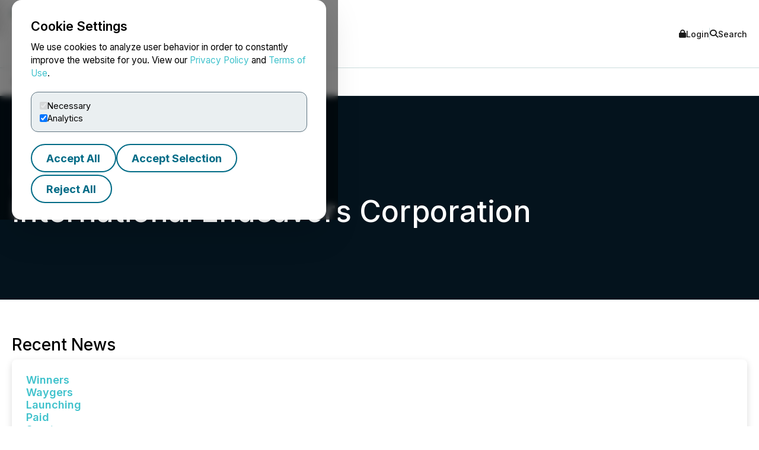

--- FILE ---
content_type: text/html; charset=UTF-8
request_url: https://www.newsfilecorp.com/company/10187/International-Endeavors-Corporation
body_size: 8019
content:

<!DOCTYPE html>
<html lang="en">
	<head>
		<meta charset="UTF-8">
		<meta name="viewport" content="width=device-width, initial-scale=1.0">

		<title>International Endeavors Corporation | TMX Newsfile</title>

		<meta name="description" content="International Endeavors Corporation at TMX Newsfile">
		<meta name="keywords" content="International Endeavors Corporation">
		<meta name="publisher" content="TMX Newsfile">
		<meta name="designer" content="TMX Newsfile">
		<meta name="author" content="{{corporateName}}">

				<meta property="og:title" content="International Endeavors Corporation | TMX Newsfile">
		<meta property="og:type" content="website">
		<meta property="og:url" content="https://www.newsfilecorp.com/company/10187/International-Endeavors-Corporation">
		<meta property="og:description" content="International Endeavors Corporation at TMX Newsfile">
		<meta property="og:site_name" content="TMX Newsfile">
		<meta property="og:image" content="https://www.newsfilecorp.com/img/newsfile-og.png">
		<meta property="og:image:alt" content="International Endeavors Corporation | TMX Newsfile">
		<meta property="og:locale" content="en">
		<meta property='og:locale:alternate' content='fr'>		<meta name="twitter:card" content="summary">
		<meta name="twitter:site" content="@newsfile_corp">
		<meta name="twitter:title" content="International Endeavors Corporation | TMX Newsfile">
		<meta name="twitter:description" content="International Endeavors Corporation at TMX Newsfile">
		<meta name="twitter:url" content="https://www.newsfilecorp.com/company/10187/International-Endeavors-Corporation">
		<meta name="twitter:image" content="https://www.newsfilecorp.com/img/newsfile-og.png">
		<meta name="twitter:image:alt" content="International Endeavors Corporation | TMX Newsfile">
				<link rel="canonical" href="https://www.newsfilecorp.com/company/10187/International-Endeavors-Corporation">

		<link rel='alternate' hreflang='en' href='http://www.newsfilecorp.com/company/10187/International-Endeavors-Corporation'><link rel='alternate' hreflang='fr' href='http://www.newsfilecorp.com/fr/company/10187/International-Endeavors-Corporation'><link rel='alternate' hreflang='x-default' href='http://www.newsfilecorp.com/'>
		<link rel="icon" href="/favicon.ico?v=2.0.0">

		<!-- Fonts -->
		<link rel="preconnect" href="https://fonts.gstatic.com" crossorigin>
		<link rel="stylesheet" href="https://fonts.googleapis.com/css2?family=Inter:wght@100..900&display=swap">
		<link rel="stylesheet" href="https://fonts.googleapis.com/css2?family=Sofia+Sans+Extra+Condensed:wght@700&display=swap">
		<!-- Font Awesome -->
		<link rel="stylesheet" href="https://cdnjs.cloudflare.com/ajax/libs/font-awesome/6.7.2/css/all.min.css">
		<!-- CSS -->
		<link rel="stylesheet" href="https://cdnjs.cloudflare.com/ajax/libs/bootstrap/5.3.8/css/bootstrap.min.css" integrity="sha512-2bBQCjcnw658Lho4nlXJcc6WkV/UxpE/sAokbXPxQNGqmNdQrWqtw26Ns9kFF/yG792pKR1Sx8/Y1Lf1XN4GKA==" crossorigin="anonymous" referrerpolicy="no-referrer" />

		<link rel="stylesheet" href="/css/utilities.css?v=1.0.0">
		<link rel="stylesheet" href="/css/header.css?v=1.0.0">
		<link rel="stylesheet" href="/css/footer.css?v=1.0.0">
		<link rel="stylesheet" href="/css/quotemedia-tools.css">
		<link rel="stylesheet" href="/css/quotemedia.css">
		<link rel="stylesheet" href="/css/QMod.css">

		<!-- Code for Google Analytics -->
		<script src="https://www.googletagmanager.com/gtag/js?id=G-MXC0842D0D" async></script>
		<!-- Code for Google Captcha -->
		<script src="https://www.google.com/recaptcha/api.js" defer></script>

		<script src="/js/utilities.js?v=1.0.0" defer></script>
		<script type="module" src="/js/ga-setup.js"></script>
		<script type="module" src="/js/cookie.js?v=1.0.0"></script>
		<script type="module" src="/js/mobile-nav.js?v=1.0.0"></script>
		<script type="module" src="/js/search.js?v=1.0.0"></script>
		<script type="module" src="/js/carousel.js?v=1.0.0"></script>
		<script type="module" src="/js/smooth-scroll.js?v=1.0.0"></script>
		<script type="module" src="/js/card-filter.js?v=1.0.0"></script>
		<script type="module" src="/js/contact-form.js?v=1.0.0"></script>
		<script type="module" src="/js/newsfile-alert.js?v=1.0.0"></script>

		<!--script src="https://cdnjs.cloudflare.com/ajax/libs/jquery/3.7.1/jquery.min.js" integrity="sha512-v2CJ7UaYy4JwqLDIrZUI/4hqeoQieOmAZNXBeQyjo21dadnwR+8ZaIJVT8EE2iyI61OV8e6M8PP2/4hpQINQ/g==" crossorigin="anonymous" referrerpolicy="no-referrer"></script-->
		<!--script src="https://cdnjs.cloudflare.com/ajax/libs/bootstrap/5.3.8/js/bootstrap.min.js" integrity="sha512-nKXmKvJyiGQy343jatQlzDprflyB5c+tKCzGP3Uq67v+lmzfnZUi/ZT+fc6ITZfSC5HhaBKUIvr/nTLCV+7F+Q==" crossorigin="anonymous" referrerpolicy="no-referrer"></script-->
	</head>

	<body>
		<!-- The html code containing the cookie consent controls. -->
		<div id="cookie-consent-overlay" class="cookie-consent-overlay" data-loading="Loading policy..." data-error="Unable to load the policy content." aria-hidden="true">
			<div id="cookie-consent-banner" class="cookie-consent-banner" role="dialog" aria-modal="true" aria-labelledby="cookie-consent-title">
				<h3 id="cookie-consent-title">Cookie Settings</h3>

				<p class="cookie-consent-text">
					We use cookies to analyze user behavior in order to constantly improve the website for you. View our <a href='#' data-policy-url='/PrivacyPolicy.php'>Privacy Policy</a> and <a href='#' data-policy-url='/TermsOfUse.php'>Terms of Use</a>.				</p>

				<div class="cookie-consent-options" aria-label="cookie.settings">
					<label class="cookie-consent-option">
						<input type="checkbox" id="consent-necessary" value="Necessary" checked disabled>
						<span>Necessary</span>
					</label>

					<label class="cookie-consent-option">
						<input type="checkbox" id="consent-analytics" value="Analytics" checked>
						<span>Analytics</span>
					</label>
				</div>

				<div class="cookie-consent-actions">
					<button type="button" id="btn-accept-all" class="btn-outline">Accept All</button>
					<button type="button" id="btn-accept-some" class="btn-outline">Accept Selection</button>
					<button type="button" id="btn-reject-all" class="btn-outline">Reject All</button>
				</div>
			</div>

			<div id="cookie-policy-modal" class="cookie-policy-modal" role="dialog" aria-modal="true" aria-labelledby="cookie-policy-title" aria-hidden="true">
				<div class="cookie-policy-modal-content">
					<button type="button" id="cookie-policy-close" class="cookie-policy-close" aria-label="Close">×</button>

					<div id="cookie-policy-body" class="cookie-policy-body"></div>
				</div>
			</div>
		</div>

<!-- Skip link for keyboard users and screen readers -->
<a href="#main-content" class="skip-link">Skip to main content</a>

<!-- Mobile Drawer as modal dialog -->
<aside id="nf-mobile-drawer" role="dialog" aria-modal="true" aria-label="Mobile menu" aria-hidden="true" tabindex="-1">
	<div class="nf-mobile-header">
		<a href="/" class="nf-mobile-brand">
			<img src="/images/tmx_logo_dark.png" alt="TMX Logo">
			<span>Newsfile</span>
		</a>
		<button class="nf-mobile-close" aria-label="Close menu"></button>
	</div>
	<div class="nf-mobile-panels"></div>
</aside>

<!-- Backdrop should be ignored by AT -->
<div class="nf-overlay" data-close-menu aria-hidden="true"></div>

<!-- Search panel as modal dialog -->
<div id="nf-search-panel" aria-hidden="true" role="dialog" aria-modal="true" aria-label="Site search">
	<div class="nf-search-backdrop" data-close-search aria-hidden="true"></div>

	<div class="nf-search-shell" role="document">
		<button type="button" class="nf-search-close" aria-label="Close search"></button>

		<form method="get" action="/search" class="nf-search-form">
						<label for="nf-search-input" class="nf-search-label">Search</label>
			<div class="nf-search-row">
				<input type="search" name="k" maxlength="25" placeholder="Search news" />
				<select name="l" aria-label="Language">
					<option value="en" selected>English</option>
					<option value="fr">Français</option>
					<option value="de">Deutsch</option>
					<option value="es">Español</option>
				</select>
				<button type="submit" class="btn-primary nf-search-submit">Search</button>
			</div>
		</form>
	</div>
</div>

<!-- Portal's login modal -->
<div id="portal-login-overlay" class="nf-modal-overlay" aria-hidden="true">
	<div id="portal-login-modal" class="nf-modal nf-modal--sm" role="dialog" aria-modal="true" aria-labelledby="portal-login-title">
		<button type="button" class="nf-modal-close" aria-label="Close modal" data-modal-close>×</button>

		<h3 id="portal-login-title" class="nf-modal-title">Login</h3>

		<form id="portal-login-form" class="nf-form" method="post" action="/job/login" novalidate>
			<input type="hidden" name="submit" value="Login">

			<div class="form-group">
				<label for="txtUser">Username</label>
				<input type="text" name="txtUser" id="txtUser" autocomplete="username" required>
			</div>

			<div class="form-group">
				<label for="txtPassword">Password</label>
				<input type="password" name="txtPassword" id="txtPassword" autocomplete="current-password" required>
			</div>

			<div class="nf-modal-actions nf-modal-actions--stretch">
				<button type="submit" class="btn-primary">Login</button>
			</div>
		</form>
	</div>
</div>

<div id="nf-page">
	<header id="nf-header">
		<div class="nf-header-top">
			<div class="nf-container">
				<button class="nf-menu-toggle" type="button" aria-label="Open menu" aria-controls="nf-mobile-drawer" aria-expanded="false">
					<span></span><span></span><span></span>
				</button>

				<a href="/" class="nf-brand">
					<img src="/images/tmx_logo_dark.png" alt="TMX Logo">
					<span>Newsfile</span>				</a>

				<div class="nf-header-actions">
					<a href="#"  class="login" data-modal-open="portal-login-overlay">
						<i class="fa-solid fa-lock" aria-hidden="true"></i> Login					</a>

					<span class="nf-header-actions-sep" role="presentation" aria-hidden="true"></span>

					<button class="search" type="button" aria-label="Open search" aria-controls="nf-search-panel" aria-expanded="false">
						<i class="fa-solid fa-search" aria-hidden="true"></i> Search					</button>

					<!--span class="nf-header-actions-sep" role="presentation" aria-hidden="true"></span-->

					

					<!--a href="/company/10187/International-Endeavors-Corporation?lang=fr" lang="fr">Français</a-->
				</div>
			</div>
		</div>

		<nav class="nf-header-nav" aria-label="a11y.primary_nav">
			<div class="nf-container">
				<ul class="nf-header-menu">
					<li>
						<a href="/" aria-current="page">Home</a>
					</li>

					<li>
						<a href="#" aria-haspopup="true" aria-expanded="false" aria-controls="submenu-about">About</a>
						<ul class="nf-submenu" id="submenu-about" role="group" aria-label="About submenu">
							<li class="dropdown-title" role="presentation" aria-hidden="true"><span>About</span></li>
							<li><a href="/newswire-edgar-sedar-filing.php">Company Overview</a></li>
							<li><a href="/who-we-serve.php">Who We Serve</a></li>
							<li><a href="/conferences.php">Upcoming Events</a></li>
							<li><a href="https://www.tmx.com/en/careers" target="_blank">Careers</a></li>
						</ul>
					</li>

					<li>
						<a href="#" aria-haspopup="true" aria-expanded="false" aria-controls="submenu-services">Services</a>
						<ul class="nf-submenu" id="submenu-services" role="group" aria-label="Services submenu">
							<li class="dropdown-title" role="presentation" aria-hidden="true"><span>Services</span></li>
							<li class="dropdown-subtitle">Press Release Distribution</li>
							<li><a href="/newswire/">News Service Overview</a></li>
							<li><a href="/newswire/world-map.php">Global Distribution</a></li>
							<li><a href="/newswire/additional-news-services.php">Additional News Services</a></li>

							<li class="dropdown-sep" role="presentation" aria-hidden="true"></li>
							<li class="dropdown-subtitle">SEDAR+</li>
							<li><a href="/filing/sedar/about-sedar-plus.php">About SEDAR+</a></li>
							<li><a href="/filing/sedar/sedar-resources.php">SEDAR+ Resources</a></li>

							<li class="dropdown-sep" role="presentation" aria-hidden="true"></li>
							<li class="dropdown-subtitle">EDGAR</li>
							<li><a href="/filing/edgar/">EDGAR Service Overview</a></li>
							<li><a href="/filing/edgar/edgar-resources.php">EDGAR Resources</a></li>

							<li class="dropdown-sep" role="presentation" aria-hidden="true"></li>
							<li><a href="/newswire/newswire-webcasting-conference-calling.php">Webcasting and Conference Calling</a></li>
						</ul>
					</li>

					<li>
						<a href="#" aria-haspopup="true" aria-expanded="false" aria-controls="submenu-newsroom">Newsroom</a>
						<ul class="nf-submenu" id="submenu-newsroom" role="group" aria-label="Newsroom submenu">
							<li class="dropdown-title" role="presentation" aria-hidden="true"><span>Newsroom</span></li>
							<li><a href="/news/business">Newsroom</a></li>
							<li class="dropdown-sep" role="presentation" aria-hidden="true"></li>
							<li><a href="/newswire/newswire-guidelines.php">Newswire Guidelines</a></li>
							<li class="dropdown-sep" role="presentation" aria-hidden="true"></li>
							<li><a href="/alert/login">Sign Up for News</a></li>
							<li class="dropdown-sep" role="presentation" aria-hidden="true"></li>
							<li><a href="/newswire/newswire-integrate-press-releases.php">Integrate</a></li>
						</ul>
					</li>

					<li>
						<a href="https://blog.newsfilecorp.com">Blog</a>
					</li>

					<li>
						<a href="/contact.php">Contact</a>
					</li>
				</ul>
			</div>
		</nav>
	</header>

	<main id="main-content" tabindex="-1">
<section class="nf-section-banner" data-banner="pr-2">
	<div class="nf-container">
		<div class="nf-section-banner-text">
			
			<div class="nf-share">
				<a href='http://Idvvcorp.com' target='_blank' title='International Endeavors Corporation on the web' rel='nofollow' aria-label='International Endeavors Corporation on the web' class='nf-icon-white'><i class='fa fa-globe' aria-hidden='true'></i></a><a href='https://www.twitter.com/idvvcorp' target='_blank' title='International Endeavors Corporation on X' rel='nofollow' aria-label='International Endeavors Corporation on X' class='nf-icon-white'><i class='fa-brands fa-x-twitter' aria-hidden='true'></i></a>			</div>

			<h1>International Endeavors Corporation</h1>
					</div>
	</div>
</section>

<section>
	<div class="nf-container left-content">
					<h3>Recent News</h3>

			<article class="nf-tiles">
										<figure class="nf-tile-wide" data-icon="chart">
							<div>
								<h3><a href="/release/235934/Winners-Waygers-Launching-Paid-Sports-Prediction-Subscription-Service" lang="en" class="nf-link-light">Winners Waygers Launching Paid Sports Prediction Subscription Service</a></h3>
								<p lang="en">Las Vegas, Nevada--(Newsfile Corp. - January 3, 2025) - International Endeavors Corp. (OTC Pink: IDVV) ("IEC"), a public technology holdings company traded under the ticker IDVV, announced the transition to a paid subscription model service for Winners Waygers.We're thrilled to announce that our highly anticipated subscription based paid AI Sports prediction system is set to launch next week, marking a major milestone for the Winners Waygers AI-powered sports prediction service. This exciting...</p>

								<p class="date">2025-01-03 10:39 AM EST</p>
							</div>

							<div class="nf-share" aria-label="Share this news">
								<a href="https://www.facebook.com/sharer/sharer.php?title=Winners+Waygers+Launching+Paid+Sports+Prediction+Subscription+Service&u=https://www.newsfilecorp.com/release/235934/Winners-Waygers-Launching-Paid-Sports-Prediction-Subscription-Service" target="_blank" title="Share on Facebook" rel="noopener noreferrer" aria-label="Share on Facebook">
									<i class="fa-brands fa-facebook-f" aria-hidden="true"></i>
								</a>

								<a href="https://twitter.com/intent/tweet?text=Winners+Waygers+Launching+Paid+Sports+Prediction+Subscription+Service&url=https://www.newsfilecorp.com/release/235934/Winners-Waygers-Launching-Paid-Sports-Prediction-Subscription-Service&hashtags=AI,investing,sports,stocknews,winning,Advertising,ComputerSoftware,RealEstate,Software,Technology,OTC,OTCMarkets,OTCStocks" target="_blank" title="Share on X" rel="noopener noreferrer" aria-label="Share on X">
									<i class="fa-brands fa-x-twitter" aria-hidden="true"></i>
								</a>

								<a href="https://www.linkedin.com/shareArticle?mini=true&title=Winners+Waygers+Launching+Paid+Sports+Prediction+Subscription+Service&url=https://www.newsfilecorp.com/release/235934/Winners-Waygers-Launching-Paid-Sports-Prediction-Subscription-Service" target="_blank" title="Share on LinkedIn" rel="noopener noreferrer" aria-label="Share on LinkedIn">
									<i class="fa-brands fa-linkedin-in" aria-hidden="true"></i>
								</a>
							</div>
						</figure>
												<figure class="nf-tile-wide" data-icon="chart">
							<div>
								<h3><a href="/release/233310/International-Endeavors-Secures-2.5-Million-Credit-Line-for-Advanced-AI-Projects" lang="en" class="nf-link-light">International Endeavors Secures $2.5 Million Credit Line for Advanced AI Projects</a></h3>
								<p lang="en">Las Vegas, Nevada--(Newsfile Corp. - December 11, 2024) - International Endeavors Corp. (OTC Pink: IDVV) ("IEC"), a technology holdings company, has successfully completed a thorough due diligence process with MMT Funding, a private equity group, culminating in the approval of a $2.5 million credit line. This funding represents a significant milestone for IEC as it continues to innovate and expand its footprint in artificial intelligence across diverse sectors.The funds, which will become...</p>

								<p class="date">2024-12-11 9:30 AM EST</p>
							</div>

							<div class="nf-share" aria-label="Share this news">
								<a href="https://www.facebook.com/sharer/sharer.php?title=International+Endeavors+Secures+%242.5+Million+Credit+Line+for+Advanced+AI+Projects&u=https://www.newsfilecorp.com/release/233310/International-Endeavors-Secures-2.5-Million-Credit-Line-for-Advanced-AI-Projects" target="_blank" title="Share on Facebook" rel="noopener noreferrer" aria-label="Share on Facebook">
									<i class="fa-brands fa-facebook-f" aria-hidden="true"></i>
								</a>

								<a href="https://twitter.com/intent/tweet?text=International+Endeavors+Secures+%242.5+Million+Credit+Line+for+Advanced+AI+Projects&url=https://www.newsfilecorp.com/release/233310/International-Endeavors-Secures-2.5-Million-Credit-Line-for-Advanced-AI-Projects&hashtags=AI,crypto,investing,sportsbetting,stocktowatch,Advertising,ComputerSoftware,RealEstate,Software,Technology,OTC,OTCMarkets,OTCStocks" target="_blank" title="Share on X" rel="noopener noreferrer" aria-label="Share on X">
									<i class="fa-brands fa-x-twitter" aria-hidden="true"></i>
								</a>

								<a href="https://www.linkedin.com/shareArticle?mini=true&title=International+Endeavors+Secures+%242.5+Million+Credit+Line+for+Advanced+AI+Projects&url=https://www.newsfilecorp.com/release/233310/International-Endeavors-Secures-2.5-Million-Credit-Line-for-Advanced-AI-Projects" target="_blank" title="Share on LinkedIn" rel="noopener noreferrer" aria-label="Share on LinkedIn">
									<i class="fa-brands fa-linkedin-in" aria-hidden="true"></i>
								</a>
							</div>
						</figure>
												<figure class="nf-tile-wide" data-icon="chart">
							<div>
								<h3><a href="/release/223748/International-Endeavors-Corp.-Announces-Corporate-Update" lang="en" class="nf-link-light">International Endeavors Corp. Announces Corporate Update</a></h3>
								<p lang="en">Las Vegas, Nevada--(Newsfile Corp. - September 18, 2024) - International Endeavors Corp. (OTC Pink: IDVV) ("IEC"), a technology holdings company announced the following update regarding progress made in its products and services.Winners Waygers AIThe Winners Waygers beta service has been a success. Recently it has surpassed 4000 subscribers for its AI beta mode, and has crossed 50 subscribers for its professional service. We still anticipate reaching up to 100 pro subscribers by year end.We...</p>

								<p class="date">2024-09-18 11:42 AM EDT</p>
							</div>

							<div class="nf-share" aria-label="Share this news">
								<a href="https://www.facebook.com/sharer/sharer.php?title=International+Endeavors+Corp.+Announces+Corporate+Update&u=https://www.newsfilecorp.com/release/223748/International-Endeavors-Corp.-Announces-Corporate-Update" target="_blank" title="Share on Facebook" rel="noopener noreferrer" aria-label="Share on Facebook">
									<i class="fa-brands fa-facebook-f" aria-hidden="true"></i>
								</a>

								<a href="https://twitter.com/intent/tweet?text=International+Endeavors+Corp.+Announces+Corporate+Update&url=https://www.newsfilecorp.com/release/223748/International-Endeavors-Corp.-Announces-Corporate-Update&hashtags=betting,investing,money,wednesday,winning,Advertising,ComputerSoftware,RealEstate,Software,Technology,CorporateUpdate,OTC,OTCMarkets,OTCStocks" target="_blank" title="Share on X" rel="noopener noreferrer" aria-label="Share on X">
									<i class="fa-brands fa-x-twitter" aria-hidden="true"></i>
								</a>

								<a href="https://www.linkedin.com/shareArticle?mini=true&title=International+Endeavors+Corp.+Announces+Corporate+Update&url=https://www.newsfilecorp.com/release/223748/International-Endeavors-Corp.-Announces-Corporate-Update" target="_blank" title="Share on LinkedIn" rel="noopener noreferrer" aria-label="Share on LinkedIn">
									<i class="fa-brands fa-linkedin-in" aria-hidden="true"></i>
								</a>
							</div>
						</figure>
												<figure class="nf-tile-wide" data-icon="chart">
							<div>
								<h3><a href="/release/222813/IEC-Announces-Update-on-Winners-Waygers-AI-Powered-Sports-Handicapping-Assistant" lang="en" class="nf-link-light">IEC Announces Update on Winners Waygers AI Powered Sports Handicapping Assistant</a></h3>
								<p lang="en">Las Vegas, Nevada--(Newsfile Corp. - September 10, 2024) - International Endeavors Corp. (OTC PINK: IDVV) ("IEC"), a technology holdings company announced that its artificial intelligence (AI) powered sports handicapping assistant has received additional pro subscribers, and its free beta version has topped 4000 subscribers.Previously the company announced the launch of winnersaygers.com, a one of a kind artificial intelligence (AI) powered sports handicapping program in beta mode. Today we...</p>

								<p class="date">2024-09-10 10:40 AM EDT</p>
							</div>

							<div class="nf-share" aria-label="Share this news">
								<a href="https://www.facebook.com/sharer/sharer.php?title=IEC+Announces+Update+on+Winners+Waygers+AI+Powered+Sports+Handicapping+Assistant&u=https://www.newsfilecorp.com/release/222813/IEC-Announces-Update-on-Winners-Waygers-AI-Powered-Sports-Handicapping-Assistant" target="_blank" title="Share on Facebook" rel="noopener noreferrer" aria-label="Share on Facebook">
									<i class="fa-brands fa-facebook-f" aria-hidden="true"></i>
								</a>

								<a href="https://twitter.com/intent/tweet?text=IEC+Announces+Update+on+Winners+Waygers+AI+Powered+Sports+Handicapping+Assistant&url=https://www.newsfilecorp.com/release/222813/IEC-Announces-Update-on-Winners-Waygers-AI-Powered-Sports-Handicapping-Assistant&hashtags=AI,investing,sports,stocknews,Advertising,ComputerSoftware,RealEstate,Software,Technology,OTC,OTCMarkets,OTCStocks" target="_blank" title="Share on X" rel="noopener noreferrer" aria-label="Share on X">
									<i class="fa-brands fa-x-twitter" aria-hidden="true"></i>
								</a>

								<a href="https://www.linkedin.com/shareArticle?mini=true&title=IEC+Announces+Update+on+Winners+Waygers+AI+Powered+Sports+Handicapping+Assistant&url=https://www.newsfilecorp.com/release/222813/IEC-Announces-Update-on-Winners-Waygers-AI-Powered-Sports-Handicapping-Assistant" target="_blank" title="Share on LinkedIn" rel="noopener noreferrer" aria-label="Share on LinkedIn">
									<i class="fa-brands fa-linkedin-in" aria-hidden="true"></i>
								</a>
							</div>
						</figure>
												<figure class="nf-tile-wide" data-icon="chart">
							<div>
								<h3><a href="/release/220044/Winners-Waygers-AI-Powered-Sports-Handicapping-Assistant-Launched-In-Beta" lang="en" class="nf-link-light">Winners Waygers AI Powered Sports Handicapping Assistant Launched In Beta</a></h3>
								<p lang="en">Carlsbad, California--(Newsfile Corp. - August 15, 2024) - International Endeavors Corp. (OTC Pink: IDVV) ("IEC"), a technology holdings company announced that its WITech.ai division launched a one of a kind artificial intelligence (AI) powered sports handicapping assistant today.We are pleased to announce the launch of winnerswaygers.com in a free beta mode today thus expanding our AI's ability into sports handicapping. IEC's WITech division plans to expand the service quickly into a...</p>

								<p class="date">2024-08-15 8:38 AM EDT</p>
							</div>

							<div class="nf-share" aria-label="Share this news">
								<a href="https://www.facebook.com/sharer/sharer.php?title=Winners+Waygers+AI+Powered+Sports+Handicapping+Assistant+Launched+In+Beta&u=https://www.newsfilecorp.com/release/220044/Winners-Waygers-AI-Powered-Sports-Handicapping-Assistant-Launched-In-Beta" target="_blank" title="Share on Facebook" rel="noopener noreferrer" aria-label="Share on Facebook">
									<i class="fa-brands fa-facebook-f" aria-hidden="true"></i>
								</a>

								<a href="https://twitter.com/intent/tweet?text=Winners+Waygers+AI+Powered+Sports+Handicapping+Assistant+Launched+In+Beta&url=https://www.newsfilecorp.com/release/220044/Winners-Waygers-AI-Powered-Sports-Handicapping-Assistant-Launched-In-Beta&hashtags=AI,investing,NFL,sportshandicapping,winnerswaygers,Advertising,ComputerSoftware,RealEstate,Software,Technology,OTC,OTCMarkets,OTCStocks" target="_blank" title="Share on X" rel="noopener noreferrer" aria-label="Share on X">
									<i class="fa-brands fa-x-twitter" aria-hidden="true"></i>
								</a>

								<a href="https://www.linkedin.com/shareArticle?mini=true&title=Winners+Waygers+AI+Powered+Sports+Handicapping+Assistant+Launched+In+Beta&url=https://www.newsfilecorp.com/release/220044/Winners-Waygers-AI-Powered-Sports-Handicapping-Assistant-Launched-In-Beta" target="_blank" title="Share on LinkedIn" rel="noopener noreferrer" aria-label="Share on LinkedIn">
									<i class="fa-brands fa-linkedin-in" aria-hidden="true"></i>
								</a>
							</div>
						</figure>
												<figure class="nf-tile-wide" data-icon="chart">
							<div>
								<h3><a href="/release/192444/IEC-Issues-Statement-From-Ray-Valdez" lang="en" class="nf-link-light">IEC Issues Statement From Ray Valdez</a></h3>
								<p lang="en">Carlsbad, California--(Newsfile Corp. - December 27, 2023) - International Endeavors Corporation "IEC" (OTC PINK: IDVV) announced a statement from company president Ray Valdez.I am pleased to announce our plan for taking IDVV into the future. The company had several issues in the past that we have taken the appropriate steps to eliminate so that it may grow to the value deserved.The first issue the company had was that it was being spread too thin In different directions. Today the...</p>

								<p class="date">2023-12-27 10:42 AM EST</p>
							</div>

							<div class="nf-share" aria-label="Share this news">
								<a href="https://www.facebook.com/sharer/sharer.php?title=IEC+Issues+Statement+From+Ray+Valdez&u=https://www.newsfilecorp.com/release/192444/IEC-Issues-Statement-From-Ray-Valdez" target="_blank" title="Share on Facebook" rel="noopener noreferrer" aria-label="Share on Facebook">
									<i class="fa-brands fa-facebook-f" aria-hidden="true"></i>
								</a>

								<a href="https://twitter.com/intent/tweet?text=IEC+Issues+Statement+From+Ray+Valdez&url=https://www.newsfilecorp.com/release/192444/IEC-Issues-Statement-From-Ray-Valdez&hashtags=AI,investing,stocknews,Wednesday,Advertising,ComputerSoftware,RealEstate,Software,Technology,OTC,OTCMarkets,OTCStocks" target="_blank" title="Share on X" rel="noopener noreferrer" aria-label="Share on X">
									<i class="fa-brands fa-x-twitter" aria-hidden="true"></i>
								</a>

								<a href="https://www.linkedin.com/shareArticle?mini=true&title=IEC+Issues+Statement+From+Ray+Valdez&url=https://www.newsfilecorp.com/release/192444/IEC-Issues-Statement-From-Ray-Valdez" target="_blank" title="Share on LinkedIn" rel="noopener noreferrer" aria-label="Share on LinkedIn">
									<i class="fa-brands fa-linkedin-in" aria-hidden="true"></i>
								</a>
							</div>
						</figure>
												<figure class="nf-tile-wide" data-icon="chart">
							<div>
								<h3><a href="/release/191046/IEC-Announces-Corporate-Update" lang="en" class="nf-link-light">IEC Announces Corporate Update</a></h3>
								<p lang="en">Carlsbad, California--(Newsfile Corp. - December 14, 2023) - International Endeavors Corp. (OTC Pink: IDVV) ("IEC"), a technology holdings company, announced the following statement.During the last several months management at IEC has taken the appropriate steps to allow its board members to resign while welcoming a new chairman, Ray Valdez that will lead all future endeavors for the company. On December 20th the company will solidify operating WITech.ai as a wholly owned subsidiary, current...</p>

								<p class="date">2023-12-14 10:30 AM EST</p>
							</div>

							<div class="nf-share" aria-label="Share this news">
								<a href="https://www.facebook.com/sharer/sharer.php?title=IEC+Announces+Corporate+Update&u=https://www.newsfilecorp.com/release/191046/IEC-Announces-Corporate-Update" target="_blank" title="Share on Facebook" rel="noopener noreferrer" aria-label="Share on Facebook">
									<i class="fa-brands fa-facebook-f" aria-hidden="true"></i>
								</a>

								<a href="https://twitter.com/intent/tweet?text=IEC+Announces+Corporate+Update&url=https://www.newsfilecorp.com/release/191046/IEC-Announces-Corporate-Update&hashtags=AI,mergers,otcmarkets,stocknews,Advertising,ComputerSoftware,RealEstate,Software,Technology,CorporateUpdate,OTC,OTCStocks,Investing" target="_blank" title="Share on X" rel="noopener noreferrer" aria-label="Share on X">
									<i class="fa-brands fa-x-twitter" aria-hidden="true"></i>
								</a>

								<a href="https://www.linkedin.com/shareArticle?mini=true&title=IEC+Announces+Corporate+Update&url=https://www.newsfilecorp.com/release/191046/IEC-Announces-Corporate-Update" target="_blank" title="Share on LinkedIn" rel="noopener noreferrer" aria-label="Share on LinkedIn">
									<i class="fa-brands fa-linkedin-in" aria-hidden="true"></i>
								</a>
							</div>
						</figure>
									</article>

			<div class="pager">
							</div>
				</div>

	<nav class="nf-sidebar">
		<article class="nf-tiles">
							<a href="http://Idvvcorp.com" target="_blank" class="company-logo">
					<img src="/images/newswire/customer-logos/10187.jpg" alt="International Endeavors Corporation" class="companyLogo">
				</a>
								<figure class="nf-tiles-dash">
					<h3>Get News by Email</h3>
					<p>Analyst, journalist, or company stakeholder? Sign up to receive news releases by email for International Endeavors Corporation or all companies in the Advertising, Computer Software, Real Estate, Technology industry.</p>

					<a href="/alert/login" class="btn-primary">Sign Up</a>
				</figure>
								<script type="application/javascript" src="//qmod.quotemedia.com/js/qmodLoader.js" id="qmod" data-qmod-wmid="101779"></script>

				<figure class="nf-tiles-dash">
					<h3>Stock Quote</h3>

					<div data-qmod-tool="detailedquotetabchart" data-qmod-params='{"symbol":"IDVV", "chwid": 210, "chhig": 150, "chtype":"Mountain", "chfill":"003398", "chfill2":"FF003398", "chln":"black", "chcon":"off", "chgrid":"#EEEEEE"}' class="qtool"></div>
					<div style="text-align:center;font-size:8pt;margin-top:10px;"><a href="https://www.quotemedia.com/coverage" class="qmf-link">Financial Market Data</a> copyright &copy; 2023 <a href="https://www.quotemedia.com" class="qmf-link">QuoteMedia</a>. Data delayed 15 minutes unless otherwise indicated (view <a href="https://www.quotemedia.com/legal/tos/#times" class="qmf-link">delay times</a> for all exchanges). <span class="qmf-rt">RT</span>=Real-Time, <span class="qmf-non-rt">EOD</span>=End of Day, <span class="qmf-non-rt">PD</span>=Previous Day. <a href="https://www.quotemedia.com/coverage" class="qmf-link">Market Data</a> powered by <a href="https://www.quotemedia.com" class="qmf-link">QuoteMedia</a>. <a href="https://www.quotemedia.com/legal/tos/" class="qmf-link">Terms of Use</a>.<div class="qmf-logo"><a href="https://www.quotemedia.com"><img src="/img/quotemedia-chart-logo.png" alt="QuoteMedia logo" /></a></div></div>
				</figure>
				
			<figure class="nf-tiles-dash">
				<h3>RSS Feeds</h3>
				<p>Our <a href='https://feeds.newsfilecorp.com/company/10187'>last 10 news releases for International Endeavors Corporation in RSS format</a> are available for public consumption. Full text RSS feeds which can be categorized by type and industry are available upon request.</p>
			</figure>

					</article>
	</nav>
</section>


<section id="nf-cta-bottom" class="nf-section-chevrons">
	<div class="nf-container left-content">
		<h1>Ready to Announce with Confidence?</h1>
		<p>Send us a message and a member of our TMX Newsfile team will contact you to discuss your needs.</p>

		<a href="/contact.php" class="btn-secondary">Contact Us</a>
	</div>
</section>

			</main>

			<button id="back-to-top" data-scroll-to="nf-header">Top</button>

			<footer id="nf-footer">
				<div class="nf-container center-content">
					<nav class="nf-footer-nav" aria-label="Footer navigation">
						<ul class="nf-footer-menu">
							<li>
								<input type="checkbox" id="acc-capital" aria-controls="links-capital" aria-expanded="false">
								<label for="acc-capital" id="label-acc-capital">Capital Formation</label>
								<ul class="nf-footer-links-list" id="links-capital" role="region" aria-labelledby="label-acc-capital">
									<li><a href="https://www.tsx.com/en" target="_blank" class="nf-link">Toronto Stock Exchange</a></li>
									<li><a href="https://www.tsx.com/en/trading/tsx-venture-exchange" target="_blank" class="nf-link">TSX Venture Exchange</a></li>
									<li><a href="http://www.tsxtrust.com/?lang=en" target="_blank" class="nf-link">TSX Trust</a></li>
									<li><a href="/" class="nf-link">TMX Newsfile</a></li>
								</ul>
							</li>

							<li>
								<input type="checkbox" id="acc-markets" aria-controls="links-markets" aria-expanded="false">
								<label for="acc-markets" id="label-acc-markets">Markets</label>
								<ul class="nf-footer-links-list" id="links-markets" role="region" aria-labelledby="label-acc-markets">
									<li><a href="https://www.m-x.ca/en/" target="_blank" class="nf-link">Montréal Exchange</a></li>
									<li><a href="https://www.tsx.com/en" target="_blank" class="nf-link">Toronto Stock Exchange</a></li>
									<li><a href="https://www.tsx.com/en/trading/tsx-venture-exchange" target="_blank" class="nf-link">TSX Venture Exchange</a></li>
									<li><a href="https://www.tsx.com/en/trading/tsx-alpha-exchange" target="_blank" class="nf-link">TSX Alpha Exchange</a></li>
									<li><a href="https://www.tmxalphaus.com/" target="_blank" class="nf-link">AlphaX US</a></li>
									<li><a href="http://www.shorcan.com/en/" target="_blank" class="nf-link">Shorcan</a></li>
								</ul>
							</li>

							<li>
								<input type="checkbox" id="acc-post" aria-controls="links-post" aria-expanded="false">
								<label for="acc-post" id="label-acc-post">Post-Trade</label>
								<ul class="nf-footer-links-list" id="links-post" role="region" aria-labelledby="label-acc-post">
									<li><a href="https://www.cdcc.ca/en" target="_blank" class="nf-link">CDCC</a></li>
									<li><a href="http://www.cds.ca/?lang=en" target="_blank" class="nf-link">CDS</a></li>
								</ul>
							</li>

							<li>
								<input type="checkbox" id="acc-insights" aria-controls="links-insights" aria-expanded="false">
								<label for="acc-insights" id="label-acc-insights">Insights</label>
								<ul class="nf-footer-links-list" id="links-insights" role="region" aria-labelledby="label-acc-insights">
									<li><a href="http://www.tmxinfoservices.com/?lang=en" target="_blank" class="nf-link">TMX Datalinx</a></li>
									<li><a href="https://www.trayport.com/" target="_blank" class="nf-link">Trayport</a></li>
									<li><a href="https://www.vettafi.com/" target="_blank" class="nf-link">TMX VettaFi</a></li>
									<li><a href="https://money.tmx.com/en/" target="_blank" class="nf-link">TMX Money</a></li>
								</ul>
							</li>
						</ul>
					</nav>

					<div class="nf-footer-mid">
						<a class="nf-footer-brand" href="https://www.tmx.com" target="_blank">
							<img src="/images/tmx_logo_dark.png" alt="TMX Logo">
						</a>

						<nav class="nf-footer-links" aria-label="Utility links">
							<a href="/contact.php" class="nf-link">Contact Us</a>
							<a href="/TermsOfUse.php" class="nf-link">Terms of Use</a>
							<a href="/PrivacyPolicy.php" class="nf-link">Privacy Policy</a>
							<a href="/AntiSpamPolicy.php" class="nf-link">Anti-Spam Policy</a>
						</nav>

						<div class="nf-footer-social" aria-label="Social media">
							<a href="https://x.com/newsfile_corp" class="nf-link" aria-label="X (formerly Twitter)"><i class="fa-brands fa-x-twitter" aria-hidden="true"></i></a>
							<a href="https://www.facebook.com/NewsfileCorp" class="nf-link" aria-label="Facebook"><i class="fa-brands fa-facebook-f" aria-hidden="true"></i></a>
							<a href="https://ca.linkedin.com/company/newsfile-corp-" class="nf-link" aria-label="LinkedIn"><i class="fa-brands fa-linkedin-in" aria-hidden="true"></i></a>
							<a href="https://www.youtube.com/channel/UCLX0MH8GtLxJg0wxZ8Nbycg" class="nf-link" aria-label="YouTube"><i class="fa-brands fa-youtube" aria-hidden="true"></i></a>
						</div>
					</div>

					<div class="nf-footer-legal">
						<div>
							<p>TMX Group Limited and its affiliates do not endorse or recommend any companies or businesses (including but not limited to investment advisors/firms), or securities issued by any companies identified on, or linked through, this site. Please seek professional advice to evaluate specific securities or other content on this site. All content (including any links to third party sites) is provided for informational purposes only (and not for trading purposes), and is not intended to provide legal, accounting, tax, investment, financial or other advice and should not be relied upon for such advice. The views, opinions and advice of the individual authors and are not endorsed by TMX Group Limited or its affiliates. TMX Group Limited and its affiliates have not prepared, reviewed or updated the content of third parties on this site or the content of any third party sites, and assume no responsibility for your use of, or reliance on, such information.</p>
						</div>
						<div>
							Copyright &copy; 2026 TSX Inc. TMX, the TMX design, Groupe TMX, TMX Group, Toronto Stock Exchange, TSX, TSX Venture Exchange and TSXV are the trademarks of TSX Inc. Newsfile is the trademark of Newsfile Corp. and is used under license.						</div>
					</div>
				</div>
			</footer>
		</div>
	</body>
</html>